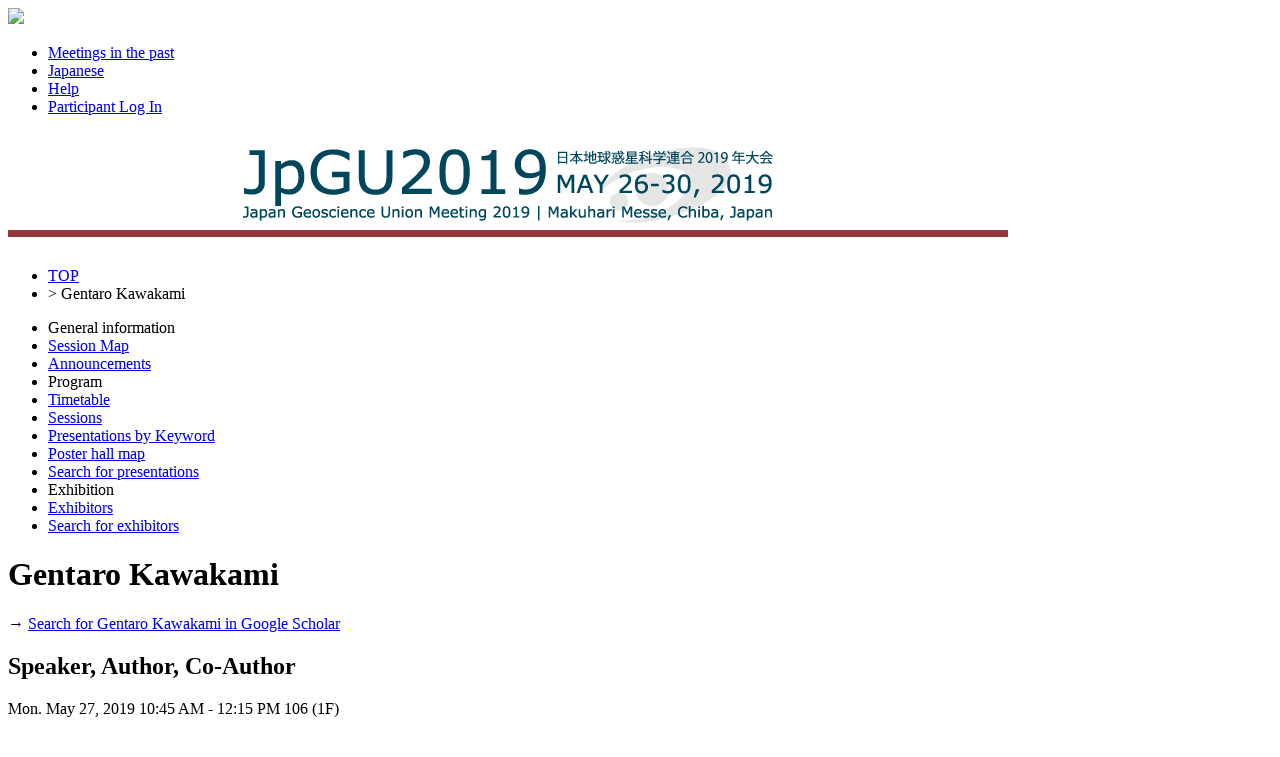

--- FILE ---
content_type: text/html;charset=UTF-8
request_url: https://confit.atlas.jp/guide/event/jpgu2019/author/confit_E_MIS12-P09_3;jsessionid=3781D75265068AE5A124CF7F6476D367?eventCode=jpgu2019&subjectCode=E_MIS12-P09&programUserCode=confit_E_MIS12-P09_3
body_size: 4797
content:
<!DOCTYPE html>
<html>
<head>
<meta charset="UTF-8">
<meta name="description" content="Japan Geoscience Union Meeting 2019,Schedule">
<meta name="keywords" content="Japan Geoscience Union Meeting 2019,Schedule">
<meta name="robots" content="index,follow">
<meta property="og:title" content="Japan Geoscience Union Meeting 2019/Schedule">
<meta property="og:type" content="article">
<meta property="og:url" content  ="https://confit.atlas.jp/guide/event/jpgu2019/author/confit_E_MIS12-P09_3;jsessionid=3781D75265068AE5A124CF7F6476D367">
<meta property="og:image" content="https://store-confit.atlas.jp/jpgu/jpgu2019/og/20181214105529815_en.png">
<meta property="og:site_name" content="Japan Geoscience Union Meeting 2019/Confit">
<meta property="og:description" content="Japan Geoscience Union Meeting 2019,Schedule">
<meta property="fb:app_id" content="350459748328777">
<meta name="viewport" content="width=device-width, initial-scale=1.0, minimum-scale=1.0, maximum-scale=1.0, user-scalable=no">
<meta name="apple-itunes-app" content="app-id=1463128280">
<meta name="twitter:card" content="summary" />
<script>(function(w,d,s,l,i){w[l]=w[l]||[];w[l].push({'gtm.start':
new Date().getTime(),event:'gtm.js'});var f=d.getElementsByTagName(s)[0],
j=d.createElement(s),dl=l!='dataLayer'?'&l='+l:'';j.async=true;j.src=
'https://www.googletagmanager.com/gtm.js?id='+i+dl;f.parentNode.insertBefore(j,f);
})(window,document,'script','dataLayer','GTM-NV79XV7');</script>
<title>Japan Geoscience Union Meeting 2019/Schedule</title>
<!--[if lt IE 9]>
  <script src="//html5shiv.googlecode.com/svn/trunk/html5.js"></script>
  <script src="//css3-mediaqueries-js.googlecode.com/svn/trunk/css3-mediaqueries.js"></script>
<![endif]-->
<link rel="stylesheet" href="/css/reset.css?20240115">
<link rel="stylesheet" href="/css/font-awesome.min.css?20240115">
<link rel="stylesheet" href="/css/common-style.css?20240115">
<link rel="stylesheet" href="/css/event-style.css?20240115">
<link rel="stylesheet" href="/css/jquery-ui.min.css?20240115">
<link rel="stylesheet" href="/css/additional-style.css?20240115">
<link rel="shortcut icon" href="https://store-confit.atlas.jp/jpgu/organizer-favicon/OFYNWKWwJNcKgp5XVycg.ico">
<link rel="apple-touch-icon" href="https://store-confit.atlas.jp/jpgu/jpgu2019/og/20181214105529815_en.png">
<script src="/js/jquery-1.7.2.min.js?20240115"></script>
<script src="/js/jquery.socialbutton-1.8.1.js?20240115"></script>
<script src="/js/jquery.bottom-1.0.js?20240115"></script>
<script src="/js/jquery.html-replace.js?20240115"></script>
<script src="/js/script.js?20240115"></script>
<script src="/js/jquery-ui.min.js?20240115"></script>

  <link rel="alternate" href="https://confit.atlas.jp/guide/event/jpgu2019/author/confit_E_MIS12-P09_3;jsessionid=3781D75265068AE5A124CF7F6476D367?eventCode=jpgu2019&subjectCode=E_MIS12-P09&programUserCode=confit_E_MIS12-P09_3&lang=ja" hreflang="ja" />
  <link rel="alternate" href="https://confit.atlas.jp/guide/event/jpgu2019/author/confit_E_MIS12-P09_3;jsessionid=3781D75265068AE5A124CF7F6476D367?eventCode=jpgu2019&subjectCode=E_MIS12-P09&programUserCode=confit_E_MIS12-P09_3&lang=en" hreflang="en" />
  <link rel="alternate" href="https://confit.atlas.jp/guide/event/jpgu2019/author/confit_E_MIS12-P09_3;jsessionid=3781D75265068AE5A124CF7F6476D367?eventCode=jpgu2019&subjectCode=E_MIS12-P09&programUserCode=confit_E_MIS12-P09_3" hreflang="x-default" />
  
  <script>
  </script>

<script type="text/javascript">
$(document).ready(function() {
  var currentPath = window.location.pathname;
  $('#menulist li a[href="' + currentPath + '"]').addClass('active');

    var urlLevels = currentPath.split("/");
    var eventPath = "/" + urlLevels[1] + "/" + urlLevels[2] + "/" + urlLevels[3];
    var pageKey = urlLevels[4];
    var listKeys = ['sessions', 'date', 'category'];
    var individualKeys = ['withdrawlist', 'entries', 'sessionbookmarks', 'tables', 'list', 'bookmarks', 'mysessions', 'myprofile', 'personal'];

    if ($.inArray(pageKey, listKeys) != -1) {
      $('#menulist li a[href="' + eventPath + '/class"]').addClass('active');
    } else if (pageKey == 'session' || pageKey == 'subject') {
      if (urlLevels[6] == 'advanced') {
        $('#menulist li a[href="' + eventPath + '/advanced"]').addClass('active');
      } else if (urlLevels[6] == 'myprofile') {
        $('#menulist li a[href="' + eventPath + '/' + urlLevels[6] + '"]').addClass('active');
      } else if ($.inArray(urlLevels[6], individualKeys) != -1) {
        $('#menulist li a[href="' + eventPath + '/' + urlLevels[6] + '"]').addClass('active');
      } else if ($.inArray(urlLevels[7], individualKeys) != -1 && urlLevels[7] == 'mysessions') {
        $('#menulist li a[href="' + eventPath + '/mysessions"]').addClass('active');
      } else if ($.inArray(urlLevels[7], individualKeys) != -1 && urlLevels[7] == 'myprofile') {
        $('#menulist li a[href="' + eventPath + '/myprofile"]').addClass('active');
      } else {
        $('#menulist li a[href="' + eventPath + '/class"]').addClass('active');
      }
    } else if (pageKey == 'entries' || pageKey == 'sessionbookmarks' || pageKey == 'mysessions') {
        $('#menulist li a[href="' + eventPath + '/' + pageKey + '"]').addClass('active');
    } else if (pageKey == 'exhibitorslist' || pageKey == 'exhibitorbookmarks') {
        $('#menulist li a[href="' + eventPath + '/' + pageKey + '/en"]').addClass('active');
    } else if (pageKey == 'exhisearch') {
        $('#menulist li a[href="' + eventPath + '/' + pageKey + '"]').addClass('active');
    } else if (pageKey == 'exhibitor') {
      if (urlLevels[5] == 'mybooth' || urlLevels[6] == 'mybooth') {
        $('#menulist li a[href="' + eventPath + '/exhibitor/mybooth"]').addClass('active');
      }
      if (urlLevels[6] == 'list') {
        $('#menulist li a[href="' + eventPath + '/exhibitorslist/en"]').addClass('active');
      } else if (urlLevels[6] == 'bookmarks') {
        $('#menulist li a[href="' + eventPath + '/exhibitorbookmarks/en"]').addClass('active');
      } else if (urlLevels[6] == 'search') {
        $('#menulist li a[href="' + eventPath + '/exhisearch"]').addClass('active');
      }
    } else if (pageKey == 'programpage') {
      $('#menulist li a[href="' + eventPath + '/programpage"]').addClass('active');
    }

    setBadgeCount('jpgu2019');

  InitScrollMenu();

  InitAdsScroll();

  $( "#sidefree" ).autocomplete({
    source: function(request, response) {
      var postdata = {inputValue : request.term, scrLocale : "en" };
      $.ajax({
        type : 'POST',
        url: "/guide/api/es/suggest/jpgu2019/subject/free" ,
        data: postdata,
        dataType: "json",
        success: function(json) {
          var state = json.state;
          if (state == "OK") {
            response(json.suggest)
          }
        }
      });
	},
	minLength: 0,
  appendTo: "#apend-sidefree",
  position: { my : "left top", at: "left top" }
  });

});
</script>
</head>
<body>
<noscript><iframe src="https://www.googletagmanager.com/ns.html?id=GTM-NV79XV7"
height="0" width="0" style="display:none;visibility:hidden"></iframe></noscript>
  <header>
    <div class="gbheader clear ">
  <nav>
    <img class="gbhd-sysicon" src="/img/confiticon.png"/>
    <span id="mobilemenu" class="gbhd-menu"><i class="rp-menu"></i></span>

    <ul class="gbhd-ul clear">
          <li>
        <a class="gbhd-lnk" target="_blank" href="/guide/organizer/jpgu/events">
          <i class="rp-archive"></i>
          <span class="gbhd-label">Meetings in the past</span>
        </a>
      </li>
        <li>
        <a class="gbhd-lnk" href="/guide/changeLocale?strLocale=ja&amp;redirectUrl=/event/jpgu2019/author/confit_E_MIS12-P09_3?eventCode%3Djpgu2019%26subjectCode%3DE_MIS12-P09%26programUserCode%3Dconfit_E_MIS12-P09_3">
          <i class="rp-lang"></i>
          <span class="gbhd-label">Japanese</span>
        </a>
      </li>
          <li>
        <a class="gbhd-lnk" target="_blank" href="/guide/event/jpgu2019/help">
          <i class="rp-help"></i>
          <span class="gbhd-label">Help</span>
        </a>
      </li>
          <li>
        <a class="gbhd-lnk" href="/guide/signup/jpgu2019">
          <i class="rp-login"></i>
                <span class="gbhd-label">Participant Log In</span>
              </a>
      </li>
          </ul>
  </nav>
</div>


  <div class="headerimg">
      <h1 title="Japan Geoscience Union Meeting 2019">
      <a href="/guide/event/jpgu2019/top">
        <img class="event-img" src="https://store-confit.atlas.jp/jpgu/jpgu2019/header/20181214105529666_en.png" alt="Japan Geoscience Union Meeting 2019" />
      </a>
    </h1>
    </div>
  </header>
  <div class="container clear">
    <div id="bdcrumbs" class="locatenav">
      <nav class="locatenav-link">
        
  <ul class="clear">
    <li ><a href="/guide/event/jpgu2019/top">TOP</a></li>
    <li>&gt; <a>Gentaro Kawakami</a></li>
  </ul>

      </nav>
    </div>
    <div class="cont-inr clear">
      <div id="leftpanel" class="pain-left">
  <nav class="verticalmenu">
    <ul id="menulist" class="menu-ul clear">
      <li class="menu-li-head">General information</li>
        <li>
        <a href="/guide/event/jpgu2019/static/sessionmap">
          Session Map
        </a>
      </li>
          <li>
        <a href="/guide/event/jpgu2019/notifications">Announcements
          <span class="notificationBadge"></span>
        </a>
      </li>
  
      <li class="menu-li-head">Program</li>

        <li><a href="/guide/event/jpgu2019/tables">Timetable</a></li>
                              <li><a href="/guide/event/jpgu2019/class">Sessions</a></li>
                        <li><a href="/guide/event/jpgu2019/programpage">Presentations by Keyword</a></li>
          <li><a href="/guide/event/jpgu2019/poster/dates">Poster hall map</a></li>
        <li><a href="/guide/event/jpgu2019/advanced">Search for presentations</a></li>
        <li class="menu-li-head">Exhibition</li>
      <li><a href="/guide/event/jpgu2019/exhibitorslist/en">Exhibitors</a></li>
        <li><a href="/guide/event/jpgu2019/exhisearch">Search for exhibitors</a></li>
          </ul>
  </nav>
</div>


      

<div id="mainpanel" class="pain-center">
  <div class="mainbody">
        <h1 class="mainttl">Gentaro Kawakami</h1>
    <div class="outsearch">
      <p>
        <i class="ico-newwind"></i>
        <span>
          &#8594;
          <a href="http://scholar.google.co.jp/scholar?as_q=&as_occt=any&as_sauthors=%22Gentaro Kawakami%22&hl=en" target="_blank">
          Search for Gentaro Kawakami in Google Scholar
          </a>
        </span>
      </p>
    </div>

    <h2 class="subttl">Speaker, Author, Co-Author</h2>
      <section class="session-box">
              <p class="date-header">
        <span title="Schedule">Mon. May 27, 2019  10:45 AM - 12:15 PM</span>
        <span title="Place">106 (1F)</span>
      </p>
    
      <ul class="category clear">
                <li title="International">
          [J] Oral</li>
                    <li class="sr-mclas" title="Primary">
          | H (Human Geosciences )</li>
                    <li class="sr-sclas" title="Secondary">| H-DS Disaster geosciences</li>
                </ul>

      <div class="title">
        <h1 title="Title">
          <a href="/guide/event/jpgu2019/session/HDS14_27AM1/detail"> [H-DS14] Geohazards in humid, tectonically active countries and their precursors</a>
        </h1>
                 <h2></h2>
      </div>
          <article class="sbject-box">
              <div class="clear">
                      <p class="sbjtime">10:45 AM - 11:00 AM</p>
              </div>


        <div class="sbjtitle">
          <h1 title="Presentation title.">
            <span class="headicon"></span>
            <a href="/guide/event/jpgu2019/subject/HDS14-01/detail">[HDS14-01] The sources of landslides occurred by the 2018 Hokkaido Eastern Iburi Earthquake</a>
          </h1>
                    <h2></h2>
        </div>


        <div class="sbjcontent">
          <p title="Speaker(Affiliation)" class="personals">
            *<a href="/guide/event/jpgu2019/author/HDS14-01/confit_E_HDS14-P10_3" class="sr-sbjautr-link">Satoshi Ishimaru</a><sup>1</sup>&#044; <a href="/guide/event/jpgu2019/author/HDS14-01/confit_HDS14-01_2" class="sr-sbjautr-link">Wataru Hirose</a><sup>1</sup>&#044; <a href="/guide/event/jpgu2019/author/HDS14-01/confit_E_MIS12-P09_3" class="sr-sbjautr-link em">Gentaro Kawakami</a><sup>1</sup>&#044; <a href="/guide/event/jpgu2019/author/HDS14-01/confit_HDS14-01_4" class="sr-sbjautr-link">Ryo Takahashi</a><sup>1</sup>&#044; <a href="/guide/event/jpgu2019/author/HDS14-01/confit_E_MIS12-P09_2" class="sr-sbjautr-link">Yoshihiro Kase</a><sup>1</sup>&#044; <a href="/guide/event/jpgu2019/author/HDS14-01/confit_HDS14-01_6" class="sr-sbjautr-link">Ken'ichi Koshimizu</a><sup>1</sup>&#044; <a href="/guide/event/jpgu2019/author/HDS14-01/confit_E_MIS12-P09_5" class="sr-sbjautr-link">Hiromichi Koyasu</a><sup>1</sup>&#044; <a href="/guide/event/jpgu2019/author/HDS14-01/004898" class="sr-sbjautr-link">Masahiro Chigira</a><sup>2</sup>&#044; <a href="/guide/event/jpgu2019/author/HDS14-01/confit_E_HDS14-P10_2" class="sr-sbjautr-link">Jun Tajika</a><sup>3</sup>
                  <span>(1&#046;Geological Survey of Hokkaido&#044; 2&#046;Kyoto University&#044; 3&#046;Docon Co., Ltd.)</span>
                </p>
        </div>
      </article>
        </section>
      <section class="session-box">
              <p class="date-header">
        <span title="Schedule">Thu. May 30, 2019  3:30 PM - 5:00 PM</span>
        <span title="Place">Poster Hall (International Exhibition Hall8, Makuhari Messe)</span>
      </p>
    
      <ul class="category clear">
                <li title="International">
          [J] Poster</li>
                    <li class="sr-mclas" title="Primary">
          | M (Multidisciplinary and Interdisciplinary)</li>
                    <li class="sr-sclas" title="Secondary">| M-IS Intersection</li>
                </ul>

      <div class="title">
        <h1 title="Title">
          <a href="/guide/event/jpgu2019/session/MIS12_30PO1/detail"> [M-IS12] tsunami deposit</a>
        </h1>
                 <h2></h2>
      </div>
          <article class="sbject-box">
              <div class="clear">
                    </div>


        <div class="sbjtitle">
          <h1 title="Presentation title.">
            <span class="headicon"></span>
            <a href="/guide/event/jpgu2019/subject/MIS12-P09/detail">[MIS12-P09] Tsunami deposits and tsunami wave source of the southern part of Okushiri Island, Hokkaido</a>
          </h1>
                    <h2></h2>
        </div>


        <div class="sbjcontent">
          <p title="Speaker(Affiliation)" class="personals">
            *<a href="/guide/event/jpgu2019/author/MIS12-P09/confit_E_HCG26-P03_3" class="sr-sbjautr-link">Atsushi Urabe</a><sup>1</sup>&#044; <a href="/guide/event/jpgu2019/author/MIS12-P09/confit_E_MIS12-P09_2" class="sr-sbjautr-link">Yoshihiro Kase</a><sup>2</sup>&#044; <a href="/guide/event/jpgu2019/author/MIS12-P09/confit_E_MIS12-P09_3" class="sr-sbjautr-link em">Gentaro Kawakami</a><sup>2</sup>&#044; <a href="/guide/event/jpgu2019/author/MIS12-P09/confit_E_MIS12-P09_4" class="sr-sbjautr-link">Kenji Nishina</a><sup>2</sup>&#044; <a href="/guide/event/jpgu2019/author/MIS12-P09/confit_E_MIS12-P09_5" class="sr-sbjautr-link">Hiromichi Koyasu</a><sup>2</sup>
                  <span>(1&#046;Research Institute for Natural Hazards and Disaster Recovery, Niigata University&#044; 2&#046;Geological Survey of Hokkaido, Hokkaido Research Organization)</span>
                </p>
        </div>
      </article>
        </section>
      <section class="session-box">
              <p class="date-header">
        <span title="Schedule">Thu. May 30, 2019  5:15 PM - 6:30 PM</span>
        <span title="Place">Poster Hall (International Exhibition Hall8, Makuhari Messe)</span>
      </p>
    
      <ul class="category clear">
                <li title="International">
          [J] Poster</li>
                    <li class="sr-mclas" title="Primary">
          | M (Multidisciplinary and Interdisciplinary)</li>
                    <li class="sr-sclas" title="Secondary">| M-IS Intersection</li>
                </ul>

      <div class="title">
        <h1 title="Title">
          <a href="/guide/event/jpgu2019/session/E_MIS12_30PO1/detail"> [M-IS12] tsunami deposit</a>
        </h1>
                 <h2></h2>
      </div>
          <article class="sbject-box">
              <div class="clear">
                    </div>


        <div class="sbjtitle">
          <h1 title="Presentation title.">
            <span class="headicon"></span>
            <a href="/guide/event/jpgu2019/subject/E_MIS12-P09/detail">[MIS12-P09] Tsunami deposits and tsunami wave source of the southern part of Okushiri Island, Hokkaido</a>
          </h1>
                    <h2></h2>
        </div>


        <div class="sbjcontent">
          <p title="Speaker(Affiliation)" class="personals">
            *<a href="/guide/event/jpgu2019/author/E_MIS12-P09/confit_E_HCG26-P03_3" class="sr-sbjautr-link">Atsushi Urabe</a><sup>1</sup>&#044; <a href="/guide/event/jpgu2019/author/E_MIS12-P09/confit_E_MIS12-P09_2" class="sr-sbjautr-link">Yoshihiro Kase</a><sup>2</sup>&#044; <a href="/guide/event/jpgu2019/author/E_MIS12-P09/confit_E_MIS12-P09_3" class="sr-sbjautr-link em">Gentaro Kawakami</a><sup>2</sup>&#044; <a href="/guide/event/jpgu2019/author/E_MIS12-P09/confit_E_MIS12-P09_4" class="sr-sbjautr-link">Kenji Nishina</a><sup>2</sup>&#044; <a href="/guide/event/jpgu2019/author/E_MIS12-P09/confit_E_MIS12-P09_5" class="sr-sbjautr-link">Hiromichi Koyasu</a><sup>2</sup>
                  <span>(1&#046;Research Institute for Natural Hazards and Disaster Recovery, Niigata University&#044; 2&#046;Geological Survey of Hokkaido, Hokkaido Research Organization)</span>
                </p>
        </div>
      </article>
        </section>
    </div>
</div>

      <div id="rightpanel" class="pain-right">
        <aside class="pain-box-login">
    <h1>My menu for participants</h1>
    <p>This site is available for registered users only.</p>
    <a href="/guide/signup/jpgu2019" class="addbutton">Participant Log In</a>

              </aside>
        <aside class="pain-box-sarch">
    <h1>Search for presentations</h1>
    <form action="/guide/event/jpgu2019/advanced" method="GET">
      <div class="sform">
        <input class="input-text" type="text" id="sidefree" name="query" placeholder="Title, Speaker, etc." autocomplete="off" required/>
        <div id="apend-sidefree" class="jui-autoc"></div>
        <input type="hidden" name="searchType" value="subject" />
      </div>
      <p class="sbutton"><button class="sarchbutton" type="submit">Search</button></p>
      <p class="adv-link">&raquo; <a href="/guide/event/jpgu2019/advanced">Advanced Search</a></p>
    </form>
  </aside>

    <aside class="pain-box-orglink">
    <a target="_blank" href="/guide/organizer/jpgu/events">
      Meetings in the past
    </a>
  </aside>

  <aside id="ads" class="pain-box-ads">
        <ul id="ads-list" class="ads-ul clear">
                <li>
                <a href="/guide/adStatistics/jpgu2019/en?adSort=1" >
          <img src="https://store-confit.atlas.jp/jpgu/jpgu2019/ad/20190520095449334_en.png" alt="Ads" />
          <img src="/guide/event-img/image/adv/jpgu2019/1/count/en?afhTPIFokI" style="display:none; width:1px; height:1px;" alt="Ads" />
        </a>
              </li>
              </ul>
    <aside class="painbox-bantext">
      <div></div>
  </aside>
  </aside>
</div>    </div>
  </div>
  <footer>
    <div class="ft">
  <div class="clear">
    <p class="ft-copy">Copyright on Japan Geoscience Union Meeting 2019 site, you agree not to redistribute <a target="_blank" href="http://www.jpgu.org/en/index.html">Japan Geoscience Union</a>.</p>
    <ul class="ft-policy clear">
        <li><a href="/guide/event/jpgu2019/terms" target="_blank">Terms of Service</a></li>
      </ul>
  </div>
      <div class="ft-logo">
    <a class="ft-logo-link" href="https://about-confit.atlas.jp/" target="_blank">
      <img class="ft-logo-img" src="/img/confit.png" alt="Confit">
      <span class="ft-logo-msg">Online System for<br />Academic Conferences</span>
    </a>
    <p><a href="https://www.atlas.jp/" target="_blank">Provided by Atlas</a></p>
  </div>
  </div>  </footer>
  <div id="mdlayer1"></div>
  <div class="userbox1"></div>
<div id="scrtop" class="srctop-link"><a href="#">▲</a></div>
<script src="https://player.vimeo.com/api/player.js?20240115"></script>
<script src="/js/vimeoplayer.js?20240115"></script>
<script src="https://d2wy8f7a9ursnm.cloudfront.net/v7/bugsnag.min.js"></script>
<script src="/js/watch-log.js?20240115"></script>
<input type="hidden" id="user-login-id" value=""/>
<input type="hidden" id="bugsnag-release-stage" value="production"/>
<input type="hidden" id="watch-log-start-msg" value="Watch history has been added."/>
<input type="hidden" id="watch-log-register-msg" value="Watch history has been added."/>
</body>
</html>
